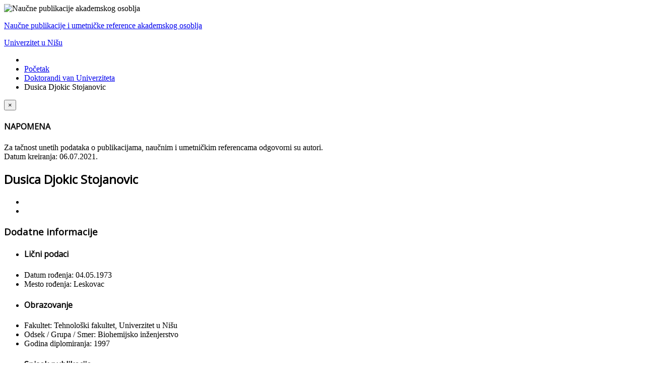

--- FILE ---
content_type: text/html; charset=utf-8
request_url: https://npao.ni.ac.rs/doktorandi-van-univerziteta/2213-dusica-djokic-stojanovic
body_size: 22559
content:
<!DOCTYPE html>
<html prefix="og: http://ogp.me/ns#" xmlns="http://www.w3.org/1999/xhtml" xml:lang="sr-yu" lang="sr-yu" dir="ltr">
<head>
	<meta name="viewport" content="width=device-width, initial-scale=1.0" />
	  <base href="https://npao.ni.ac.rs/doktorandi-van-univerziteta/2213-dusica-djokic-stojanovic" />
  <meta http-equiv="content-type" content="text/html; charset=utf-8" />
  <meta name="keywords" content="naučne, publikacije, akademsko, osoblje, Univerzitet, Niš, Univerzitet u Nišu" />
  <meta name="title" content="Dusica Djokic Stojanovic" />
  <meta property="og:url" content="https://npao.ni.ac.rs/doktorandi-van-univerziteta/2213-dusica-djokic-stojanovic" />
  <meta property="og:title" content="Dusica Djokic Stojanovic" />
  <meta property="og:type" content="article" />
  <meta property="og:description" content=" " />
  <meta name="description" content=" " />
  <meta name="generator" content="Joomla! - Open Source Content Management" />
  <title>Dusica Djokic Stojanovic</title>
  <link href="https://npao.ni.ac.rs/doktorandi-van-univerziteta/2213-dusica-djokic-stojanovic/2213-dusica-djokic-stojanovic" rel="canonical" />
  <link href="/templates/npao/favicon.ico" rel="shortcut icon" type="image/vnd.microsoft.icon" />
  <link rel="stylesheet" href="/media/system/css/modal.css" type="text/css" />
  <link rel="stylesheet" href="/components/com_k2/css/k2.css" type="text/css" />
  <link rel="stylesheet" href="/plugins/system/jcemediabox/css/jcemediabox.css?3ab6d4490e67378d035cce4c84ffa080" type="text/css" />
  <link rel="stylesheet" href="/plugins/system/jcemediabox/themes/shadow/css/style.css?8072180174082837186d311f7980e079" type="text/css" />
  <link rel="stylesheet" href="/components/com_rsform/assets/calendar/calendar.css" type="text/css" />
  <link rel="stylesheet" href="/components/com_rsform/assets/css/front.css" type="text/css" />
  <link rel="stylesheet" href="/templates/npao/css/template.css" type="text/css" />
  <link rel="stylesheet" href="/templates/npao/css/font-awesome.min.css" type="text/css" />
  <script src="/media/system/js/mootools-core.js" type="text/javascript"></script>
  <script src="/media/jui/js/jquery.min.js" type="text/javascript"></script>
  <script src="/media/jui/js/jquery-noconflict.js" type="text/javascript"></script>
  <script src="/media/jui/js/jquery-migrate.min.js" type="text/javascript"></script>
  <script src="/media/system/js/core.js" type="text/javascript"></script>
  <script src="/media/system/js/mootools-more.js" type="text/javascript"></script>
  <script src="/media/system/js/modal.js" type="text/javascript"></script>
  <script src="/components/com_k2/js/k2.js?v2.6.6&amp;sitepath=/" type="text/javascript"></script>
  <script src="/plugins/system/jcemediabox/js/jcemediabox.js?2ee2100a9127451a41de5a4c2c62e127" type="text/javascript"></script>
  <script src="/components/com_rsform/assets/js/script.js" type="text/javascript"></script>
  <script src="/media/jui/js/bootstrap.min.js" type="text/javascript"></script>
  <script type="text/javascript">

		jQuery(function($) {
			SqueezeBox.initialize({});
			SqueezeBox.assign($('a.modal').get(), {
				parse: 'rel'
			});
		});JCEMediaBox.init({popup:{width:"90%",height:"100%",legacy:0,lightbox:0,shadowbox:0,resize:1,icons:1,overlay:1,overlayopacity:0.8,overlaycolor:"#000000",fadespeed:500,scalespeed:500,hideobjects:0,scrolling:"fixed",close:2,labels:{'close':'Close','next':'Next','previous':'Previous','cancel':'Cancel','numbers':'{$current} of {$total}'},cookie_expiry:"",google_viewer:0},tooltip:{className:"tooltip",opacity:0.8,speed:150,position:"br",offsets:{x: 16, y: 16}},base:"/",imgpath:"plugins/system/jcemediabox/img",theme:"shadow",themecustom:"",themepath:"plugins/system/jcemediabox/themes",mediafallback:0,mediaselector:"audio,video"});jQuery(document).ready(function(){
	jQuery('.hasTooltip').tooltip({"html": true,"container": "body"});
});
  </script>

    
    <!-- FONTS -->
			<link href='//fonts.googleapis.com/css?family=Open+Sans' rel='stylesheet' type='text/css' />
		<style type="text/css">
			h1,h2,h3,h4,h5,h6,.site-title{
				font-family: 'Open Sans', sans-serif;
			}
		</style>
		<!--[if lt IE 9]>
		<script src="/media/jui/js/html5.js"></script>
	<![endif]-->
</head>

<body class="site com_k2 view-item no-layout task-2213dusica-djokic-stojanovic itemid-298">
<script>
  (function(i,s,o,g,r,a,m){i['GoogleAnalyticsObject']=r;i[r]=i[r]||function(){
  (i[r].q=i[r].q||[]).push(arguments)},i[r].l=1*new Date();a=s.createElement(o),
  m=s.getElementsByTagName(o)[0];a.async=1;a.src=g;m.parentNode.insertBefore(a,m)
  })(window,document,'script','//www.google-analytics.com/analytics.js','ga');

  ga('create', 'UA-51413818-1', 'ni.ac.rs');
  ga('send', 'pageview');

</script>

	<!-- Body -->
	<div class="body">
    
    	<div id="top">
        	<img src="https://npao.ni.ac.rs/images/uni_logo.png" alt="Naučne publikacije akademskog osoblja" />            

<div class="custom-toptitle"  >
	<p><span id="top-title-app"><a href="/">Naučne publikacije i umetničke reference akademskog osoblja</a></span></p>
<p><span id="top-title-uni"><a href="/">Univerzitet u Nišu</a></span></p></div>

        </div>
        
        <div id="top-nav">
        			</div>
        
		<div class="container">
			<!-- Header -->
            						
			<div class="row-fluid">
								<div id="content" class="span12">
					<!-- Begin Content -->
                    
<ul class="breadcrumb">
	<li class="active"><span class="divider icon-location"></span></li><li><a href="/" class="pathway">Početak</a><span class="divider"><img src="/media/system/images/arrow.png" alt="" /></span></li><li><a href="/doktorandi-van-univerziteta" class="pathway">Doktorandi van Univerziteta</a><span class="divider"><img src="/media/system/images/arrow.png" alt="" /></span></li><li class="active"><span>Dusica Djokic Stojanovic</span></li></ul>

							<div class="moduletable-disclaimer">
					

<div class="custom-disclaimer"  >
	<div class="homepagealert alert alert-error"><button type="button" class="close" data-dismiss="alert">&times;</button>
<h4>NAPOMENA</h4>
Za tačnost unetih podataka o publikacijama, naučnim i umetničkim referencama odgovorni su autori.</div></div>
		</div>
	
					<div id="system-message-container">
	</div>

					

<!-- Start K2 Item Layout -->
<span id="startOfPageId2213"></span>

<div id="k2Container" class="itemView">

	<!-- Plugins: BeforeDisplay -->
	
	<!-- K2 Plugins: K2BeforeDisplay -->
	
	<div class="itemHeader">

				<!-- Date created -->
		<span class="itemDateCreated">
			Datum kreiranja: 06.07.2021.		</span>
		
	  	  <!-- Item title -->
	  <h2 class="itemTitle">
			
	  	Dusica Djokic Stojanovic
	  	
	  </h2>
	  
		
  </div>

  <!-- Plugins: AfterDisplayTitle -->
  
  <!-- K2 Plugins: K2AfterDisplayTitle -->
  
	  <div class="itemToolbar">
		<ul>
			
						<!-- Print Button -->
			<li>
				<a class="itemPrintLink" rel="nofollow" href="/doktorandi-van-univerziteta/2213-dusica-djokic-stojanovic?tmpl=component&amp;print=1" onclick="window.open(this.href,'printWindow','width=900,height=600,location=no,menubar=no,resizable=yes,scrollbars=yes'); return false;">
					                    <i class="icon-print"></i>
				</a>
			</li>
			
						<!-- Email Button -->
			<li>
				<a class="itemEmailLink" rel="nofollow" href="/component/mailto/?tmpl=component&amp;template=npao&amp;link=dca5b5a6f5f51d370cb19fda0b27e4ebc68c5ae2" onclick="window.open(this.href,'emailWindow','width=400,height=350,location=no,menubar=no,resizable=no,scrollbars=no'); return false;">
					                    <i class="icon-envelope"></i>
				</a>
			</li>
			
			
			
			
					</ul>
		<div class="clr"></div>
  </div> <!-- End Toolbar -->
	
	
  <div class="itemBody">

	  <!-- Plugins: BeforeDisplayContent -->
	  
	  <!-- K2 Plugins: K2BeforeDisplayContent -->
	  
	  
	  	  <!-- Item text -->
	  <div class="itemFullText">
	  		  </div>
	  
		<div class="clr"></div>

	  	  <!-- Item extra fields -->
	  <div class="itemExtraFields">
	  	<h3>Dodatne informacije</h3>
	  	<ul>
									<li class="even typeHeader group1">
								<h4 class="itemExtraFieldsHeader">Lični podaci</h4>
							</li>
												<li class="odd typeTextfield group1">
								<span class="itemExtraFieldsLabel">Datum rođenja:</span>
				<span class="itemExtraFieldsValue">04.05.1973</span>
							</li>
												<li class="even typeTextfield group1">
								<span class="itemExtraFieldsLabel">Mesto rođenja:</span>
				<span class="itemExtraFieldsValue">Leskovac</span>
							</li>
												<li class="odd typeHeader group1">
								<h4 class="itemExtraFieldsHeader">Obrazovanje</h4>
							</li>
												<li class="even typeTextfield group1">
								<span class="itemExtraFieldsLabel">Fakultet:</span>
				<span class="itemExtraFieldsValue">Tehnološki fakultet, Univerzitet u Nišu</span>
							</li>
												<li class="odd typeTextfield group1">
								<span class="itemExtraFieldsLabel">Odsek / Grupa / Smer:</span>
				<span class="itemExtraFieldsValue">Biohemijsko inženjerstvo</span>
							</li>
												<li class="even typeTextfield group1">
								<span class="itemExtraFieldsLabel">Godina diplomiranja:</span>
				<span class="itemExtraFieldsValue">1997</span>
							</li>
												<li class="odd typeHeader group1">
								<h4 class="itemExtraFieldsHeader">Spisak publikacija</h4>
							</li>
												<li class="even typeTextarea group1">
								<span class="itemExtraFieldsLabel">Radovi u časopisima sa IMPACT faktorom:</span>
				<span class="itemExtraFieldsValue"><p>&nbsp;</p><br />
<p><strong>Rad objavljen u međunarodnom časopisu izuzetnih vrednosti (M21a)</strong></p><br />
<p>Todorović Z. B., Troter D. Z., Đokić&ndash;Stojanović D. R., Veličković A. V., Avramović J. M., Stamenković O. S., Veselinović Lj. M., Veljković V. B., Optimization of CaO&ndash;catalyzed sunflower oil methanolysis with crude biodiesel as a cosolvent, Fuel 237 (2019) 903&ndash;910.</p><br />
<p>Troter, D.Z., Todorović, Z.B., Dokić-Stojanović, D.R., Stamenković, O.S.,Veljković, V.B., Application of ionic liquids and deep eutectic solvents in biodiesel production: A review, Renewable and Sustainable Energy Reviews 61 (2016) 473-500. IF= 6.798 Цитиран: 7 пута.</p><br />
<p><strong>Rad objavljen u vrhunskom međunarodnom časopisu (M21)</strong></p><br />
<p>&nbsp;Troter D. Z., Todorović Z. B., Đokić&ndash;Stojanović D. R., Veselinović Lj. M., Zdujić M. V., Veljković V. B., 2018. Choline chloride-based deep eutectic solvents in CaO-catalyzed ethanolysis of expired sunflower oil, Journal of Molecular Liquids 266 (2018) 557&ndash;567.</p><br />
<p><strong>Rad objavljen u međunarodnom časopisu (M23)</strong></p><br />
<p>Đokić-Stojanović D. R., Todorović Z. B., Troter D. Z., Stamenković O. S., Veselinović Lj. M., Zdujić M. V., Manojlović D. D., Veljković V. B., Triethanolamine as an efficient cosolvent for biodiesel production by CaO-catalyzed sunflower oil ethanolysis: An optimization study, Hemijska industrija 73 (6) (2019) 351&ndash;362.</p><br />
<p>Đokić-Stojanović D. R., Todorović Z. B., Troter D. Z., Stamenković O. S., Veselinović Lj. M., Zdujić M. V., Manojlović D. D., Veljković V. B., Influence of various cosolvents on the calcium oxide-catalyzed sunflower oil ethanolysis, Journal of the Serbian Chemical Society 84 (3) (2019) 253&ndash;265.</p><br />
<p>D. Z. Troter, Z. B. Todorović, D. R. Đokić-Stojanović, B. S. Đordević, V. M. Todorović, S. S. Konstantinović, V. B. Veljković, The physico-chemical and thermodynamic properties of the choline chloride-based deep eutectic solvents, Journal of the Serbian Chemical Society 82, (2017) 1039-1052. IF=0,822</p></span>
							</li>
												<li class="odd typeTextarea group1">
								<span class="itemExtraFieldsLabel">Radovi u ostalim časopisima:</span>
				<span class="itemExtraFieldsValue"><p><strong>Rad u časopisu nacionalnog značaja (M52</strong></p><br />
<p>Troter D. Z., Zlatković M.Z., Đokić-Stojanović D.R., Konstantinović S.S., Todorović Z.B., Citric acid-based deep eutectic solvents: Physical properties and their use as cosolvents in sulphuric acid-catalysed ethanolysis of oleic acid, Advanced technologies 5(1) (2016) 53-65.</p><br />
<p>Đokić-Stojanović D. R., Todorović Z. B., Troter D. Z.,Todorović V. M., Đorđević B. S., Stamenković O. S., Veljković V. B., Heterogeneously catalysed ethanolysis of sunflower oil in the presence of propylene glycol, ethyl acetate and diethyl ether as cosolvents, Advanced technologies 5(1) (2016) 66-72.</p></span>
							</li>
												<li class="even typeTextarea group1">
								<span class="itemExtraFieldsLabel">Radovi na naučnim skupovima međunarodnog značaja:</span>
				<span class="itemExtraFieldsValue"><p><strong>Saop&scaron;tenje sa međunarodnog skupa &scaron;tampano u celini (M33)</strong></p><br />
<p>Troter D.Z., Zlatković M.Z., Đorđević B.S., Đokić-Stojanović D.R., Konstantinović S.S., Todorović Z.B., Veljković V.B., Preparation and FTIR characterization of choline chloride-based deep eutectic solvents with thiourea and dimethylurea, 13th International Conference on Fundamental and Applied Aspects of Physical Chemistry, B-27-P, Belgrade, September 26-30. 2016, Proceedings Volume I, pp. 159-162.</p><br />
<p><strong>Saop&scaron;tenje sa međunarodnog skupa &scaron;tampano u izvodu (M34)</strong></p><br />
<p>Troter D., Todorović Z., Đordević B., Đokić-Stojanović D., Stanojević Lj., Veljković V., Influence of different amide-based deep eutectic solvents in CaO-catalyzed ethanolysis of expired sunflower oil, International Scientific Conference GREDIT 2018 &ndash; GREEN DEVELOPMENT, GREEN INFRASTUCTURE, GREEN TECHNOLOGY, Poster session 1.3, Sustainable development, Renewable energy resources and management of natural resources, March 22-25. 2018., Skopje, Macedonia, Book of abstracts, p. 155. ISBN 978-608-4624-27-1.</p><br />
<p>Dragan Z. Troter, Zoran B. Todorović, Du&scaron;ica R. Đokić-Stojanović, Biljana S. Đordević, Vlada B. Veljković, Deep eutectic solvent choline chloride thiourea as cosolvent in CaO-catalyzed sunflower oil ethanolysis, XI Conference of Chemists, Technologists and Environmentalists of Republic of Srpska, November 17-19. 2016., Banja Luka, Republika Srpska. Book of abstracts, CT-4, Paper ID 4669.</p><br />
<p>Du&scaron;ica R. Đokić-Stojanović, Dragan Z. Troter, Biljana S. Đordević, Zoran B. Todorović, Vlada B. Veljković, The impact of propylene glycol as cosolvent for the CaO-catalyzed ethanolysis of sunflower oil, XI Conference of Chemists, Technologists and Environmentalists of Republic of Srpska, November 17-19. 2016., Banja Luka, Republika Srpska. Book of abstracts, CT-17, Paper ID 4671.</p><br />
<p>Todorović Z.B., Đokić-Stojanović D.R., Troter D.Z, Stamenković O.S., Veljković V.B., CaO-catalyzed ethanolysis of sunflower oil in the presence of various cosolvents, Chemreactor -21, 21stInternational Conference on Chemical Reactors, Delft, The Netherlands, September 22-25, 2014. CD of abstracts PP-132, p. 402.</p><br />
<p>Todorović Z.B., Đokić-Stojanović D.R., Troter D.Z, Stamenković O.S., Veljković V.B., Sunflower oil ethanolysis catalyzed by commercial CaO in the presence of choline chloride-urea-based deep eutectic solvent, Chemreactor -21, 21stInternational Conference on Chemical Reactors, Delft, The Netherlands, September 22-25, 2014., CD of abstracts PP-133, p. 403.</p><br />
<p>&nbsp;</p></span>
							</li>
												<li class="odd typeTextarea group1">
								<span class="itemExtraFieldsLabel">Radovi na domaćim naučnim skupovima:</span>
				<span class="itemExtraFieldsValue"><p><strong>Saop&scaron;tenje sa skupa nacionalnog značaja &scaron;tampano u izvodu (M64)</strong></p><br />
<p>Dragan Troter, Du&scaron;ica R. Đokić-Stojanović, Vanja Todorović, Zoran Todorović, Biljana Đorđević, Vlada Veljković, Lecithin-based deep eutectic solvent with urea and glycerol as efficient cosolvents in sunflower oil ethanolysis catalyzed by commercial CaO, 12th Symposium ''Novel Technologies and Economic Development'', Leskovac, October 20-21. 2017, Book of abstracts, CHE-12, p. 128.</p><br />
<p>Du&scaron;ica R. Đokić-Stojanović, Dragan Troter, Olivera Stamenković, Zoran Todorović, Vlada Veljković, The inhibitory effects of some organic solvents as cosolvents for heterogeneously catalyzed ethanolysis of sunflower oil, 12th Symposium ''Novel Technologies and Economic Development'', Leskovac, October 20-21. 2017, Book of abstracts, CHE-11, p. 127.</p><br />
<p>Biljana Đorđević, Du&scaron;ica R. Đokić-Stojanović, Vanja Todorović, Zoran Todorović, Dragan Troter, Vlada Veljković, Extraction of oil from black mustard (Brassica nigra), 12th Symposium ''Novel Technologies and Economic Development'', Leskovac, October 20-21. 2017, Book of abstracts, CHE-1, p. 117.</p><br />
<p>Du&scaron;ica R. Đokić-Stojanović, Dragan Z. Troter, Zoran B. Todorović, Biljana S. Đordević, Vlada B. Veljković, The effect of ethylene glycol as cosolvent for the heterogeneously catalyzed ethanolysis of sunflower oil, XXIV Congress of Chemists and Technologists of Macedonia with international participation, Ohrid, Macedonia, September 11-14. 2016, Book of abstract, MST 003, p. 237.</p><br />
<p>Dragan Z. Troter, Zoran B. Todorović, Du&scaron;ica R. Đokić-Stojanović, Biljana S. Đordević, Vlada B. Veljković, Choline chloride-dimethylurea deep eutectic solvent as efficient cosolvent in sunflower oil ethanolysis catalyzed by commercial CaO, XXIV Congress of Chemists and Technologists of Macedonia with international participation, Ohrid, Macedonia, September 11-14. 2016, Book of abstract, MST 004, p. 238.</p><br />
<p>Troter D., Zlatković M., Todorović Z., Đokić-Stojanović D., Veljković V., The effect of temperature on the physic-chemical properties of two citric acid-based deep eutectic solvents, 11-th Symposium "Novel Technologies and Economic Development&rdquo;, Book of Abstracts HI-22/CHE-22, Leskovac, Serbia, October 23-24, 2015. pp 144,</p><br />
<p>Đokić-Stojanović D., Todorović Z., Troter D., Stamenković O., Veljković V., The effects of liquids organic amines as a cosolvent on heterogeneously catalyzed ethanolysis of the sunflower oil, 11-th Symposium "Novel Technologies and Economic Development&rdquo;, Book of Abstracts HI-23/CHE-23, Leskovac, Serbia, October 23-24, 2015. pp 145</p><br />
<p>Đokić-Stojanović D.R., Todorović Z.B., Troter D.Z., Stamenković O.S., Veljković V. B., Sunflower oil ethanolysis catalysed by commercial calcium oxide in the presence of triethanolamine, XXIII Congress of Chemists and Technologists of Macedonia with international participant, Ohrid, Macedonia, October 8-11. 2014, Book of abstract, CE 003, p. 86.</p><br />
<p>Troter D.Z., Todorović Z.B., Đokić-Stojanović D.R., Veljković V. B., Effect of temperature on the physico-chemicl properties of two choline-based deep eutectic solvents, XXIII Congress of Chemists and Technologists of Macedonia with international participant, Ohrid, Macedonia, October 8-11. 2014, Book of abstract, PC 003, p. 246.</p><br />
<p>&nbsp;</p></span>
							</li>
									</ul>
	    <div class="clr"></div>
	  </div>
	  
				<div class="itemContentFooter">

			
						<!-- Item date modified -->
			<span class="itemDateModified">
				Poslednji put izmenjeno utorak, 06 jul 2021 20:06			</span>
			
			<div class="clr"></div>
		</div>
		
	  <!-- Plugins: AfterDisplayContent -->
	  
	  <!-- K2 Plugins: K2AfterDisplayContent -->
	  
	  <div class="clr"></div>
  </div>

    <div class="itemLinks">

	  
	        
      		<!-- Item category -->
		<div class="itemCategory">
			<span>Objavljeno u</span>
			<a href="/doktorandi-van-univerziteta">Doktorandi van Univerziteta</a>
		</div>
	  
		<div class="clr"></div>
  </div>
    
  		<!-- Social sharing -->
	<div class="itemSocialSharing">

				<!-- Twitter Button -->
		<div class="itemTwitterButton">
			<a href="https://twitter.com/share" class="twitter-share-button" data-count="horizontal">
				Tvitni			</a>
			<script type="text/javascript" src="//platform.twitter.com/widgets.js"></script>
		</div>
		
				<!-- Facebook Button -->
		<div class="itemFacebookButton">
			<div id="fb-root"></div>
			<script type="text/javascript">
				(function(d, s, id) {
				  var js, fjs = d.getElementsByTagName(s)[0];
				  if (d.getElementById(id)) return;
				  js = d.createElement(s); js.id = id;
				  js.src = "//connect.facebook.net/en_US/all.js#xfbml=1";
				  fjs.parentNode.insertBefore(js, fjs);
				}(document, 'script', 'facebook-jssdk'));
			</script>
			<div class="fb-like" data-send="false" data-width="200" data-show-faces="true"></div>
		</div>
		
				<!-- Google +1 Button -->
		<div class="itemGooglePlusOneButton">
			<g:plusone annotation="inline" width="120"></g:plusone>
			<script type="text/javascript">
			  (function() {
			  	window.___gcfg = {lang: 'en'}; // Define button default language here
			    var po = document.createElement('script'); po.type = 'text/javascript'; po.async = true;
			    po.src = 'https://apis.google.com/js/plusone.js';
			    var s = document.getElementsByTagName('script')[0]; s.parentNode.insertBefore(po, s);
			  })();
			</script>
		</div>
		
		<div class="clr"></div>
	</div>
	
  
  
	
  
	<div class="clr"></div>

  
  
  
  <!-- Plugins: AfterDisplay -->
  
  <!-- K2 Plugins: K2AfterDisplay -->
  
  
 
		<div class="itemBackToTop">
		<a class="k2Anchor" href="/doktorandi-van-univerziteta/2213-dusica-djokic-stojanovic#startOfPageId2213">
			nazad na vrh		</a>
	</div>
	
	<div class="clr"></div>
</div>
<!-- End K2 Item Layout -->

<!-- JoomlaWorks "K2" (v2.6.6) | Learn more about K2 at http://getk2.org -->


					
					<!-- End Content -->
				</div>
							</div>
		</div>
	</div>
    </div>
	<!-- Footer -->
	<div class="footer">
		<div class="container">
			<hr />
			
			<p class="pull-right"><a href="#top" class="k2Anchor" id="back-top">povratak na vrh strane</a></p>
			<p>&copy; Naučne publikacije akademskog osoblja 2026</p>
		</div>
	</div>
	
</body>
</html>


--- FILE ---
content_type: text/html; charset=utf-8
request_url: https://accounts.google.com/o/oauth2/postmessageRelay?parent=https%3A%2F%2Fnpao.ni.ac.rs&jsh=m%3B%2F_%2Fscs%2Fabc-static%2F_%2Fjs%2Fk%3Dgapi.lb.en.2kN9-TZiXrM.O%2Fd%3D1%2Frs%3DAHpOoo_B4hu0FeWRuWHfxnZ3V0WubwN7Qw%2Fm%3D__features__
body_size: 116
content:
<!DOCTYPE html><html><head><title></title><meta http-equiv="content-type" content="text/html; charset=utf-8"><meta http-equiv="X-UA-Compatible" content="IE=edge"><meta name="viewport" content="width=device-width, initial-scale=1, minimum-scale=1, maximum-scale=1, user-scalable=0"><script src='https://ssl.gstatic.com/accounts/o/2580342461-postmessagerelay.js' nonce="BPOgBKer0m-ht6bgiRRPXQ"></script></head><body><script type="text/javascript" src="https://apis.google.com/js/rpc:shindig_random.js?onload=init" nonce="BPOgBKer0m-ht6bgiRRPXQ"></script></body></html>